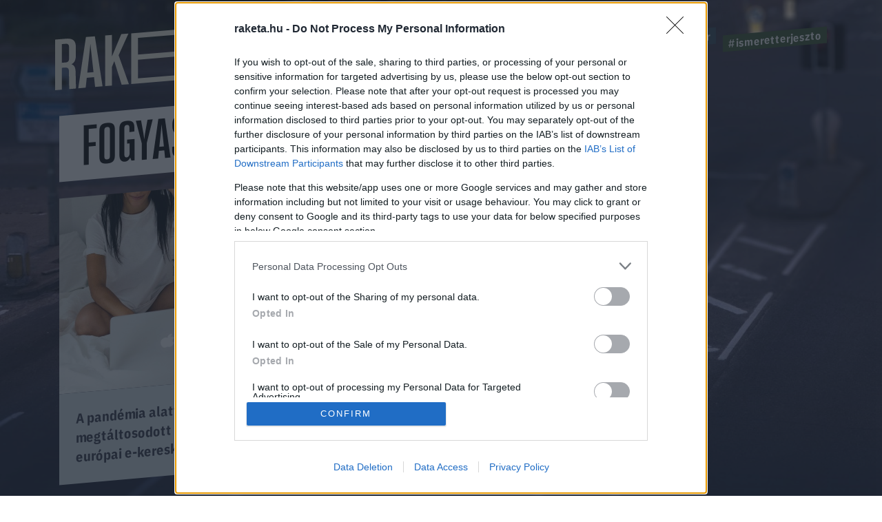

--- FILE ---
content_type: text/html; charset=utf-8
request_url: https://www.google.com/recaptcha/api2/anchor?ar=1&k=6LcMO9cZAAAAAIVOTpQZD4F0dKzqljv_hD4GfqRF&co=aHR0cHM6Ly9yYWtldGEuaHU6NDQz&hl=en&v=PoyoqOPhxBO7pBk68S4YbpHZ&size=invisible&anchor-ms=20000&execute-ms=30000&cb=vxdn0cgoqb84
body_size: 48717
content:
<!DOCTYPE HTML><html dir="ltr" lang="en"><head><meta http-equiv="Content-Type" content="text/html; charset=UTF-8">
<meta http-equiv="X-UA-Compatible" content="IE=edge">
<title>reCAPTCHA</title>
<style type="text/css">
/* cyrillic-ext */
@font-face {
  font-family: 'Roboto';
  font-style: normal;
  font-weight: 400;
  font-stretch: 100%;
  src: url(//fonts.gstatic.com/s/roboto/v48/KFO7CnqEu92Fr1ME7kSn66aGLdTylUAMa3GUBHMdazTgWw.woff2) format('woff2');
  unicode-range: U+0460-052F, U+1C80-1C8A, U+20B4, U+2DE0-2DFF, U+A640-A69F, U+FE2E-FE2F;
}
/* cyrillic */
@font-face {
  font-family: 'Roboto';
  font-style: normal;
  font-weight: 400;
  font-stretch: 100%;
  src: url(//fonts.gstatic.com/s/roboto/v48/KFO7CnqEu92Fr1ME7kSn66aGLdTylUAMa3iUBHMdazTgWw.woff2) format('woff2');
  unicode-range: U+0301, U+0400-045F, U+0490-0491, U+04B0-04B1, U+2116;
}
/* greek-ext */
@font-face {
  font-family: 'Roboto';
  font-style: normal;
  font-weight: 400;
  font-stretch: 100%;
  src: url(//fonts.gstatic.com/s/roboto/v48/KFO7CnqEu92Fr1ME7kSn66aGLdTylUAMa3CUBHMdazTgWw.woff2) format('woff2');
  unicode-range: U+1F00-1FFF;
}
/* greek */
@font-face {
  font-family: 'Roboto';
  font-style: normal;
  font-weight: 400;
  font-stretch: 100%;
  src: url(//fonts.gstatic.com/s/roboto/v48/KFO7CnqEu92Fr1ME7kSn66aGLdTylUAMa3-UBHMdazTgWw.woff2) format('woff2');
  unicode-range: U+0370-0377, U+037A-037F, U+0384-038A, U+038C, U+038E-03A1, U+03A3-03FF;
}
/* math */
@font-face {
  font-family: 'Roboto';
  font-style: normal;
  font-weight: 400;
  font-stretch: 100%;
  src: url(//fonts.gstatic.com/s/roboto/v48/KFO7CnqEu92Fr1ME7kSn66aGLdTylUAMawCUBHMdazTgWw.woff2) format('woff2');
  unicode-range: U+0302-0303, U+0305, U+0307-0308, U+0310, U+0312, U+0315, U+031A, U+0326-0327, U+032C, U+032F-0330, U+0332-0333, U+0338, U+033A, U+0346, U+034D, U+0391-03A1, U+03A3-03A9, U+03B1-03C9, U+03D1, U+03D5-03D6, U+03F0-03F1, U+03F4-03F5, U+2016-2017, U+2034-2038, U+203C, U+2040, U+2043, U+2047, U+2050, U+2057, U+205F, U+2070-2071, U+2074-208E, U+2090-209C, U+20D0-20DC, U+20E1, U+20E5-20EF, U+2100-2112, U+2114-2115, U+2117-2121, U+2123-214F, U+2190, U+2192, U+2194-21AE, U+21B0-21E5, U+21F1-21F2, U+21F4-2211, U+2213-2214, U+2216-22FF, U+2308-230B, U+2310, U+2319, U+231C-2321, U+2336-237A, U+237C, U+2395, U+239B-23B7, U+23D0, U+23DC-23E1, U+2474-2475, U+25AF, U+25B3, U+25B7, U+25BD, U+25C1, U+25CA, U+25CC, U+25FB, U+266D-266F, U+27C0-27FF, U+2900-2AFF, U+2B0E-2B11, U+2B30-2B4C, U+2BFE, U+3030, U+FF5B, U+FF5D, U+1D400-1D7FF, U+1EE00-1EEFF;
}
/* symbols */
@font-face {
  font-family: 'Roboto';
  font-style: normal;
  font-weight: 400;
  font-stretch: 100%;
  src: url(//fonts.gstatic.com/s/roboto/v48/KFO7CnqEu92Fr1ME7kSn66aGLdTylUAMaxKUBHMdazTgWw.woff2) format('woff2');
  unicode-range: U+0001-000C, U+000E-001F, U+007F-009F, U+20DD-20E0, U+20E2-20E4, U+2150-218F, U+2190, U+2192, U+2194-2199, U+21AF, U+21E6-21F0, U+21F3, U+2218-2219, U+2299, U+22C4-22C6, U+2300-243F, U+2440-244A, U+2460-24FF, U+25A0-27BF, U+2800-28FF, U+2921-2922, U+2981, U+29BF, U+29EB, U+2B00-2BFF, U+4DC0-4DFF, U+FFF9-FFFB, U+10140-1018E, U+10190-1019C, U+101A0, U+101D0-101FD, U+102E0-102FB, U+10E60-10E7E, U+1D2C0-1D2D3, U+1D2E0-1D37F, U+1F000-1F0FF, U+1F100-1F1AD, U+1F1E6-1F1FF, U+1F30D-1F30F, U+1F315, U+1F31C, U+1F31E, U+1F320-1F32C, U+1F336, U+1F378, U+1F37D, U+1F382, U+1F393-1F39F, U+1F3A7-1F3A8, U+1F3AC-1F3AF, U+1F3C2, U+1F3C4-1F3C6, U+1F3CA-1F3CE, U+1F3D4-1F3E0, U+1F3ED, U+1F3F1-1F3F3, U+1F3F5-1F3F7, U+1F408, U+1F415, U+1F41F, U+1F426, U+1F43F, U+1F441-1F442, U+1F444, U+1F446-1F449, U+1F44C-1F44E, U+1F453, U+1F46A, U+1F47D, U+1F4A3, U+1F4B0, U+1F4B3, U+1F4B9, U+1F4BB, U+1F4BF, U+1F4C8-1F4CB, U+1F4D6, U+1F4DA, U+1F4DF, U+1F4E3-1F4E6, U+1F4EA-1F4ED, U+1F4F7, U+1F4F9-1F4FB, U+1F4FD-1F4FE, U+1F503, U+1F507-1F50B, U+1F50D, U+1F512-1F513, U+1F53E-1F54A, U+1F54F-1F5FA, U+1F610, U+1F650-1F67F, U+1F687, U+1F68D, U+1F691, U+1F694, U+1F698, U+1F6AD, U+1F6B2, U+1F6B9-1F6BA, U+1F6BC, U+1F6C6-1F6CF, U+1F6D3-1F6D7, U+1F6E0-1F6EA, U+1F6F0-1F6F3, U+1F6F7-1F6FC, U+1F700-1F7FF, U+1F800-1F80B, U+1F810-1F847, U+1F850-1F859, U+1F860-1F887, U+1F890-1F8AD, U+1F8B0-1F8BB, U+1F8C0-1F8C1, U+1F900-1F90B, U+1F93B, U+1F946, U+1F984, U+1F996, U+1F9E9, U+1FA00-1FA6F, U+1FA70-1FA7C, U+1FA80-1FA89, U+1FA8F-1FAC6, U+1FACE-1FADC, U+1FADF-1FAE9, U+1FAF0-1FAF8, U+1FB00-1FBFF;
}
/* vietnamese */
@font-face {
  font-family: 'Roboto';
  font-style: normal;
  font-weight: 400;
  font-stretch: 100%;
  src: url(//fonts.gstatic.com/s/roboto/v48/KFO7CnqEu92Fr1ME7kSn66aGLdTylUAMa3OUBHMdazTgWw.woff2) format('woff2');
  unicode-range: U+0102-0103, U+0110-0111, U+0128-0129, U+0168-0169, U+01A0-01A1, U+01AF-01B0, U+0300-0301, U+0303-0304, U+0308-0309, U+0323, U+0329, U+1EA0-1EF9, U+20AB;
}
/* latin-ext */
@font-face {
  font-family: 'Roboto';
  font-style: normal;
  font-weight: 400;
  font-stretch: 100%;
  src: url(//fonts.gstatic.com/s/roboto/v48/KFO7CnqEu92Fr1ME7kSn66aGLdTylUAMa3KUBHMdazTgWw.woff2) format('woff2');
  unicode-range: U+0100-02BA, U+02BD-02C5, U+02C7-02CC, U+02CE-02D7, U+02DD-02FF, U+0304, U+0308, U+0329, U+1D00-1DBF, U+1E00-1E9F, U+1EF2-1EFF, U+2020, U+20A0-20AB, U+20AD-20C0, U+2113, U+2C60-2C7F, U+A720-A7FF;
}
/* latin */
@font-face {
  font-family: 'Roboto';
  font-style: normal;
  font-weight: 400;
  font-stretch: 100%;
  src: url(//fonts.gstatic.com/s/roboto/v48/KFO7CnqEu92Fr1ME7kSn66aGLdTylUAMa3yUBHMdazQ.woff2) format('woff2');
  unicode-range: U+0000-00FF, U+0131, U+0152-0153, U+02BB-02BC, U+02C6, U+02DA, U+02DC, U+0304, U+0308, U+0329, U+2000-206F, U+20AC, U+2122, U+2191, U+2193, U+2212, U+2215, U+FEFF, U+FFFD;
}
/* cyrillic-ext */
@font-face {
  font-family: 'Roboto';
  font-style: normal;
  font-weight: 500;
  font-stretch: 100%;
  src: url(//fonts.gstatic.com/s/roboto/v48/KFO7CnqEu92Fr1ME7kSn66aGLdTylUAMa3GUBHMdazTgWw.woff2) format('woff2');
  unicode-range: U+0460-052F, U+1C80-1C8A, U+20B4, U+2DE0-2DFF, U+A640-A69F, U+FE2E-FE2F;
}
/* cyrillic */
@font-face {
  font-family: 'Roboto';
  font-style: normal;
  font-weight: 500;
  font-stretch: 100%;
  src: url(//fonts.gstatic.com/s/roboto/v48/KFO7CnqEu92Fr1ME7kSn66aGLdTylUAMa3iUBHMdazTgWw.woff2) format('woff2');
  unicode-range: U+0301, U+0400-045F, U+0490-0491, U+04B0-04B1, U+2116;
}
/* greek-ext */
@font-face {
  font-family: 'Roboto';
  font-style: normal;
  font-weight: 500;
  font-stretch: 100%;
  src: url(//fonts.gstatic.com/s/roboto/v48/KFO7CnqEu92Fr1ME7kSn66aGLdTylUAMa3CUBHMdazTgWw.woff2) format('woff2');
  unicode-range: U+1F00-1FFF;
}
/* greek */
@font-face {
  font-family: 'Roboto';
  font-style: normal;
  font-weight: 500;
  font-stretch: 100%;
  src: url(//fonts.gstatic.com/s/roboto/v48/KFO7CnqEu92Fr1ME7kSn66aGLdTylUAMa3-UBHMdazTgWw.woff2) format('woff2');
  unicode-range: U+0370-0377, U+037A-037F, U+0384-038A, U+038C, U+038E-03A1, U+03A3-03FF;
}
/* math */
@font-face {
  font-family: 'Roboto';
  font-style: normal;
  font-weight: 500;
  font-stretch: 100%;
  src: url(//fonts.gstatic.com/s/roboto/v48/KFO7CnqEu92Fr1ME7kSn66aGLdTylUAMawCUBHMdazTgWw.woff2) format('woff2');
  unicode-range: U+0302-0303, U+0305, U+0307-0308, U+0310, U+0312, U+0315, U+031A, U+0326-0327, U+032C, U+032F-0330, U+0332-0333, U+0338, U+033A, U+0346, U+034D, U+0391-03A1, U+03A3-03A9, U+03B1-03C9, U+03D1, U+03D5-03D6, U+03F0-03F1, U+03F4-03F5, U+2016-2017, U+2034-2038, U+203C, U+2040, U+2043, U+2047, U+2050, U+2057, U+205F, U+2070-2071, U+2074-208E, U+2090-209C, U+20D0-20DC, U+20E1, U+20E5-20EF, U+2100-2112, U+2114-2115, U+2117-2121, U+2123-214F, U+2190, U+2192, U+2194-21AE, U+21B0-21E5, U+21F1-21F2, U+21F4-2211, U+2213-2214, U+2216-22FF, U+2308-230B, U+2310, U+2319, U+231C-2321, U+2336-237A, U+237C, U+2395, U+239B-23B7, U+23D0, U+23DC-23E1, U+2474-2475, U+25AF, U+25B3, U+25B7, U+25BD, U+25C1, U+25CA, U+25CC, U+25FB, U+266D-266F, U+27C0-27FF, U+2900-2AFF, U+2B0E-2B11, U+2B30-2B4C, U+2BFE, U+3030, U+FF5B, U+FF5D, U+1D400-1D7FF, U+1EE00-1EEFF;
}
/* symbols */
@font-face {
  font-family: 'Roboto';
  font-style: normal;
  font-weight: 500;
  font-stretch: 100%;
  src: url(//fonts.gstatic.com/s/roboto/v48/KFO7CnqEu92Fr1ME7kSn66aGLdTylUAMaxKUBHMdazTgWw.woff2) format('woff2');
  unicode-range: U+0001-000C, U+000E-001F, U+007F-009F, U+20DD-20E0, U+20E2-20E4, U+2150-218F, U+2190, U+2192, U+2194-2199, U+21AF, U+21E6-21F0, U+21F3, U+2218-2219, U+2299, U+22C4-22C6, U+2300-243F, U+2440-244A, U+2460-24FF, U+25A0-27BF, U+2800-28FF, U+2921-2922, U+2981, U+29BF, U+29EB, U+2B00-2BFF, U+4DC0-4DFF, U+FFF9-FFFB, U+10140-1018E, U+10190-1019C, U+101A0, U+101D0-101FD, U+102E0-102FB, U+10E60-10E7E, U+1D2C0-1D2D3, U+1D2E0-1D37F, U+1F000-1F0FF, U+1F100-1F1AD, U+1F1E6-1F1FF, U+1F30D-1F30F, U+1F315, U+1F31C, U+1F31E, U+1F320-1F32C, U+1F336, U+1F378, U+1F37D, U+1F382, U+1F393-1F39F, U+1F3A7-1F3A8, U+1F3AC-1F3AF, U+1F3C2, U+1F3C4-1F3C6, U+1F3CA-1F3CE, U+1F3D4-1F3E0, U+1F3ED, U+1F3F1-1F3F3, U+1F3F5-1F3F7, U+1F408, U+1F415, U+1F41F, U+1F426, U+1F43F, U+1F441-1F442, U+1F444, U+1F446-1F449, U+1F44C-1F44E, U+1F453, U+1F46A, U+1F47D, U+1F4A3, U+1F4B0, U+1F4B3, U+1F4B9, U+1F4BB, U+1F4BF, U+1F4C8-1F4CB, U+1F4D6, U+1F4DA, U+1F4DF, U+1F4E3-1F4E6, U+1F4EA-1F4ED, U+1F4F7, U+1F4F9-1F4FB, U+1F4FD-1F4FE, U+1F503, U+1F507-1F50B, U+1F50D, U+1F512-1F513, U+1F53E-1F54A, U+1F54F-1F5FA, U+1F610, U+1F650-1F67F, U+1F687, U+1F68D, U+1F691, U+1F694, U+1F698, U+1F6AD, U+1F6B2, U+1F6B9-1F6BA, U+1F6BC, U+1F6C6-1F6CF, U+1F6D3-1F6D7, U+1F6E0-1F6EA, U+1F6F0-1F6F3, U+1F6F7-1F6FC, U+1F700-1F7FF, U+1F800-1F80B, U+1F810-1F847, U+1F850-1F859, U+1F860-1F887, U+1F890-1F8AD, U+1F8B0-1F8BB, U+1F8C0-1F8C1, U+1F900-1F90B, U+1F93B, U+1F946, U+1F984, U+1F996, U+1F9E9, U+1FA00-1FA6F, U+1FA70-1FA7C, U+1FA80-1FA89, U+1FA8F-1FAC6, U+1FACE-1FADC, U+1FADF-1FAE9, U+1FAF0-1FAF8, U+1FB00-1FBFF;
}
/* vietnamese */
@font-face {
  font-family: 'Roboto';
  font-style: normal;
  font-weight: 500;
  font-stretch: 100%;
  src: url(//fonts.gstatic.com/s/roboto/v48/KFO7CnqEu92Fr1ME7kSn66aGLdTylUAMa3OUBHMdazTgWw.woff2) format('woff2');
  unicode-range: U+0102-0103, U+0110-0111, U+0128-0129, U+0168-0169, U+01A0-01A1, U+01AF-01B0, U+0300-0301, U+0303-0304, U+0308-0309, U+0323, U+0329, U+1EA0-1EF9, U+20AB;
}
/* latin-ext */
@font-face {
  font-family: 'Roboto';
  font-style: normal;
  font-weight: 500;
  font-stretch: 100%;
  src: url(//fonts.gstatic.com/s/roboto/v48/KFO7CnqEu92Fr1ME7kSn66aGLdTylUAMa3KUBHMdazTgWw.woff2) format('woff2');
  unicode-range: U+0100-02BA, U+02BD-02C5, U+02C7-02CC, U+02CE-02D7, U+02DD-02FF, U+0304, U+0308, U+0329, U+1D00-1DBF, U+1E00-1E9F, U+1EF2-1EFF, U+2020, U+20A0-20AB, U+20AD-20C0, U+2113, U+2C60-2C7F, U+A720-A7FF;
}
/* latin */
@font-face {
  font-family: 'Roboto';
  font-style: normal;
  font-weight: 500;
  font-stretch: 100%;
  src: url(//fonts.gstatic.com/s/roboto/v48/KFO7CnqEu92Fr1ME7kSn66aGLdTylUAMa3yUBHMdazQ.woff2) format('woff2');
  unicode-range: U+0000-00FF, U+0131, U+0152-0153, U+02BB-02BC, U+02C6, U+02DA, U+02DC, U+0304, U+0308, U+0329, U+2000-206F, U+20AC, U+2122, U+2191, U+2193, U+2212, U+2215, U+FEFF, U+FFFD;
}
/* cyrillic-ext */
@font-face {
  font-family: 'Roboto';
  font-style: normal;
  font-weight: 900;
  font-stretch: 100%;
  src: url(//fonts.gstatic.com/s/roboto/v48/KFO7CnqEu92Fr1ME7kSn66aGLdTylUAMa3GUBHMdazTgWw.woff2) format('woff2');
  unicode-range: U+0460-052F, U+1C80-1C8A, U+20B4, U+2DE0-2DFF, U+A640-A69F, U+FE2E-FE2F;
}
/* cyrillic */
@font-face {
  font-family: 'Roboto';
  font-style: normal;
  font-weight: 900;
  font-stretch: 100%;
  src: url(//fonts.gstatic.com/s/roboto/v48/KFO7CnqEu92Fr1ME7kSn66aGLdTylUAMa3iUBHMdazTgWw.woff2) format('woff2');
  unicode-range: U+0301, U+0400-045F, U+0490-0491, U+04B0-04B1, U+2116;
}
/* greek-ext */
@font-face {
  font-family: 'Roboto';
  font-style: normal;
  font-weight: 900;
  font-stretch: 100%;
  src: url(//fonts.gstatic.com/s/roboto/v48/KFO7CnqEu92Fr1ME7kSn66aGLdTylUAMa3CUBHMdazTgWw.woff2) format('woff2');
  unicode-range: U+1F00-1FFF;
}
/* greek */
@font-face {
  font-family: 'Roboto';
  font-style: normal;
  font-weight: 900;
  font-stretch: 100%;
  src: url(//fonts.gstatic.com/s/roboto/v48/KFO7CnqEu92Fr1ME7kSn66aGLdTylUAMa3-UBHMdazTgWw.woff2) format('woff2');
  unicode-range: U+0370-0377, U+037A-037F, U+0384-038A, U+038C, U+038E-03A1, U+03A3-03FF;
}
/* math */
@font-face {
  font-family: 'Roboto';
  font-style: normal;
  font-weight: 900;
  font-stretch: 100%;
  src: url(//fonts.gstatic.com/s/roboto/v48/KFO7CnqEu92Fr1ME7kSn66aGLdTylUAMawCUBHMdazTgWw.woff2) format('woff2');
  unicode-range: U+0302-0303, U+0305, U+0307-0308, U+0310, U+0312, U+0315, U+031A, U+0326-0327, U+032C, U+032F-0330, U+0332-0333, U+0338, U+033A, U+0346, U+034D, U+0391-03A1, U+03A3-03A9, U+03B1-03C9, U+03D1, U+03D5-03D6, U+03F0-03F1, U+03F4-03F5, U+2016-2017, U+2034-2038, U+203C, U+2040, U+2043, U+2047, U+2050, U+2057, U+205F, U+2070-2071, U+2074-208E, U+2090-209C, U+20D0-20DC, U+20E1, U+20E5-20EF, U+2100-2112, U+2114-2115, U+2117-2121, U+2123-214F, U+2190, U+2192, U+2194-21AE, U+21B0-21E5, U+21F1-21F2, U+21F4-2211, U+2213-2214, U+2216-22FF, U+2308-230B, U+2310, U+2319, U+231C-2321, U+2336-237A, U+237C, U+2395, U+239B-23B7, U+23D0, U+23DC-23E1, U+2474-2475, U+25AF, U+25B3, U+25B7, U+25BD, U+25C1, U+25CA, U+25CC, U+25FB, U+266D-266F, U+27C0-27FF, U+2900-2AFF, U+2B0E-2B11, U+2B30-2B4C, U+2BFE, U+3030, U+FF5B, U+FF5D, U+1D400-1D7FF, U+1EE00-1EEFF;
}
/* symbols */
@font-face {
  font-family: 'Roboto';
  font-style: normal;
  font-weight: 900;
  font-stretch: 100%;
  src: url(//fonts.gstatic.com/s/roboto/v48/KFO7CnqEu92Fr1ME7kSn66aGLdTylUAMaxKUBHMdazTgWw.woff2) format('woff2');
  unicode-range: U+0001-000C, U+000E-001F, U+007F-009F, U+20DD-20E0, U+20E2-20E4, U+2150-218F, U+2190, U+2192, U+2194-2199, U+21AF, U+21E6-21F0, U+21F3, U+2218-2219, U+2299, U+22C4-22C6, U+2300-243F, U+2440-244A, U+2460-24FF, U+25A0-27BF, U+2800-28FF, U+2921-2922, U+2981, U+29BF, U+29EB, U+2B00-2BFF, U+4DC0-4DFF, U+FFF9-FFFB, U+10140-1018E, U+10190-1019C, U+101A0, U+101D0-101FD, U+102E0-102FB, U+10E60-10E7E, U+1D2C0-1D2D3, U+1D2E0-1D37F, U+1F000-1F0FF, U+1F100-1F1AD, U+1F1E6-1F1FF, U+1F30D-1F30F, U+1F315, U+1F31C, U+1F31E, U+1F320-1F32C, U+1F336, U+1F378, U+1F37D, U+1F382, U+1F393-1F39F, U+1F3A7-1F3A8, U+1F3AC-1F3AF, U+1F3C2, U+1F3C4-1F3C6, U+1F3CA-1F3CE, U+1F3D4-1F3E0, U+1F3ED, U+1F3F1-1F3F3, U+1F3F5-1F3F7, U+1F408, U+1F415, U+1F41F, U+1F426, U+1F43F, U+1F441-1F442, U+1F444, U+1F446-1F449, U+1F44C-1F44E, U+1F453, U+1F46A, U+1F47D, U+1F4A3, U+1F4B0, U+1F4B3, U+1F4B9, U+1F4BB, U+1F4BF, U+1F4C8-1F4CB, U+1F4D6, U+1F4DA, U+1F4DF, U+1F4E3-1F4E6, U+1F4EA-1F4ED, U+1F4F7, U+1F4F9-1F4FB, U+1F4FD-1F4FE, U+1F503, U+1F507-1F50B, U+1F50D, U+1F512-1F513, U+1F53E-1F54A, U+1F54F-1F5FA, U+1F610, U+1F650-1F67F, U+1F687, U+1F68D, U+1F691, U+1F694, U+1F698, U+1F6AD, U+1F6B2, U+1F6B9-1F6BA, U+1F6BC, U+1F6C6-1F6CF, U+1F6D3-1F6D7, U+1F6E0-1F6EA, U+1F6F0-1F6F3, U+1F6F7-1F6FC, U+1F700-1F7FF, U+1F800-1F80B, U+1F810-1F847, U+1F850-1F859, U+1F860-1F887, U+1F890-1F8AD, U+1F8B0-1F8BB, U+1F8C0-1F8C1, U+1F900-1F90B, U+1F93B, U+1F946, U+1F984, U+1F996, U+1F9E9, U+1FA00-1FA6F, U+1FA70-1FA7C, U+1FA80-1FA89, U+1FA8F-1FAC6, U+1FACE-1FADC, U+1FADF-1FAE9, U+1FAF0-1FAF8, U+1FB00-1FBFF;
}
/* vietnamese */
@font-face {
  font-family: 'Roboto';
  font-style: normal;
  font-weight: 900;
  font-stretch: 100%;
  src: url(//fonts.gstatic.com/s/roboto/v48/KFO7CnqEu92Fr1ME7kSn66aGLdTylUAMa3OUBHMdazTgWw.woff2) format('woff2');
  unicode-range: U+0102-0103, U+0110-0111, U+0128-0129, U+0168-0169, U+01A0-01A1, U+01AF-01B0, U+0300-0301, U+0303-0304, U+0308-0309, U+0323, U+0329, U+1EA0-1EF9, U+20AB;
}
/* latin-ext */
@font-face {
  font-family: 'Roboto';
  font-style: normal;
  font-weight: 900;
  font-stretch: 100%;
  src: url(//fonts.gstatic.com/s/roboto/v48/KFO7CnqEu92Fr1ME7kSn66aGLdTylUAMa3KUBHMdazTgWw.woff2) format('woff2');
  unicode-range: U+0100-02BA, U+02BD-02C5, U+02C7-02CC, U+02CE-02D7, U+02DD-02FF, U+0304, U+0308, U+0329, U+1D00-1DBF, U+1E00-1E9F, U+1EF2-1EFF, U+2020, U+20A0-20AB, U+20AD-20C0, U+2113, U+2C60-2C7F, U+A720-A7FF;
}
/* latin */
@font-face {
  font-family: 'Roboto';
  font-style: normal;
  font-weight: 900;
  font-stretch: 100%;
  src: url(//fonts.gstatic.com/s/roboto/v48/KFO7CnqEu92Fr1ME7kSn66aGLdTylUAMa3yUBHMdazQ.woff2) format('woff2');
  unicode-range: U+0000-00FF, U+0131, U+0152-0153, U+02BB-02BC, U+02C6, U+02DA, U+02DC, U+0304, U+0308, U+0329, U+2000-206F, U+20AC, U+2122, U+2191, U+2193, U+2212, U+2215, U+FEFF, U+FFFD;
}

</style>
<link rel="stylesheet" type="text/css" href="https://www.gstatic.com/recaptcha/releases/PoyoqOPhxBO7pBk68S4YbpHZ/styles__ltr.css">
<script nonce="X9XsPzxx92hwzgkNwOsq0w" type="text/javascript">window['__recaptcha_api'] = 'https://www.google.com/recaptcha/api2/';</script>
<script type="text/javascript" src="https://www.gstatic.com/recaptcha/releases/PoyoqOPhxBO7pBk68S4YbpHZ/recaptcha__en.js" nonce="X9XsPzxx92hwzgkNwOsq0w">
      
    </script></head>
<body><div id="rc-anchor-alert" class="rc-anchor-alert"></div>
<input type="hidden" id="recaptcha-token" value="[base64]">
<script type="text/javascript" nonce="X9XsPzxx92hwzgkNwOsq0w">
      recaptcha.anchor.Main.init("[\x22ainput\x22,[\x22bgdata\x22,\x22\x22,\[base64]/[base64]/[base64]/KE4oMTI0LHYsdi5HKSxMWihsLHYpKTpOKDEyNCx2LGwpLFYpLHYpLFQpKSxGKDE3MSx2KX0scjc9ZnVuY3Rpb24obCl7cmV0dXJuIGx9LEM9ZnVuY3Rpb24obCxWLHYpe04odixsLFYpLFZbYWtdPTI3OTZ9LG49ZnVuY3Rpb24obCxWKXtWLlg9KChWLlg/[base64]/[base64]/[base64]/[base64]/[base64]/[base64]/[base64]/[base64]/[base64]/[base64]/[base64]\\u003d\x22,\[base64]\\u003d\\u003d\x22,\x22eXrCj8ORwr/Ds8KIFGjDmcOdwpXCtFplTGHCmsO/FcK2M3fDq8OyEsOROlDDoMOdDcKocRPDi8KDMcODw7wMw4lGwrbCpsOWB8K0w6Icw4paQ1/CqsO/TsK5wrDCusOTwql9w4PCgMOhZUovwrfDmcO0wrxpw4nDtMKOw68BwoDCj0DDondMHAdTw5oIwq/ClUjCgSTCkFNfdUECSMOaEMObwrvClD/DlSfCnsOocnU8e8K1djExw7cHR2RqwrglwoTCgsKxw7XDtcOgQzRGw5nCnsOxw6NaM8K5NjbCgMOnw5gUwpg/QBnDtsOmLzdwNAnDkC/[base64]/CilrDuxAWw7RvGMOdwpFzw5rCu3ZFw6HDqcKNwqhEMcKxwr3Cg1/DmsKzw6ZAOToVwrDCu8O0wqPCuh05SWkzJ3PCp8KVwr/CuMOywqxuw6Ilw4zCisOZw7VaU1/CvGnDgnBfaX/DpcKoA8KcC0JOw4XDnkYHfjTCtsKEwp8Gb8OHexRxMkZQwrxowo7Cu8OGw5jDkAAHw67CusOSw4rCiBg3SgtXwqvDhUhZwrILGsKDQ8OiZD1pw7bDv8OAThdKdxjCqcOWVxDCvsOmdy1mRCkyw5V/AEXDpcKLccKSwq9ywrbDg8KRbWbCuG9DXTNeAcKlw7zDn2XCisORw4w1VVVgwr15HsKfYsObwpVvcXoIY8K4wqo7Ek18JQHDgifDp8OZHMO0w4YIw5lMVcO/w6QPN8OFwr0BBD3DmsKFQsOAw6fDjsOcwqLCsg/DqsOHw5pTH8ORbsO6fA7CoQ7CgMKQEGTDk8KKAcKUAUjDscO8OBcMw7nDjsKfG8OmIkzCnBvDiMK6wq7DslkdTnI/[base64]/[base64]/d8Kfw5wRwofDhAULC8Omw6PCrH8xFcKUwqHDjcOyIsKxw6fDnsOuw7N5fkVXw5AzPcOqw73DiikGwoPDpn3CmyTDlMKfw68zNMKTwrFCFCNzw5nCtXlFa0c6ccKsb8O7WgTCtETCuiQHWDAEw5rCo1QydMKsIcOlTiLCkW5hGcK/w5YIcsOIwoB6f8Kfwo3Cs0sMDWA4KhM1LcK0w7TDjMKTbsKJw71Ww6rCszzCtwZ2wovDkCrCj8K4wqo1wpfDuHXDq1J/wq8Vw6vDsgpzwoIcw7DCvG3CnwJ5FkR5Zyhtwr7ClMOJFMKTJQg5U8OPwrfCosO+w4XCiMOxwqcDBiHDqREJw644VMKRw4DDmhLDq8KVw4wmw7TCpMK3VhHCocKZw7TDvXw1F2TCkcOXwopPMFVqUsO+w6fCvMOpMlwdwr/CgcOXwrnCsMKGwqYrLsOVTcOYw6Y4w6rDjll3ZQpWPcOUGF/Cq8O6XEZew5XDicK/w55YDw7CrBvCksOfesOILQjCpyF2w7B/OlfDtsO4ZsOCNXJ1esK1Pm9OwpQTw5jCgcOCVhzCvXxAw4vDq8Opwptfw6rDq8KHwqHCrHXDkScUwrLCvcOCw587PUM4w6dqw6tgw47CqFoGK1/ClWHDnzJxexp1OsKpGCMjw5hzXx0gWmXDqgAHw4zCmMOCw6UEN1PCjxYIw74Dw6DCv35jecK0NjEgwq4nA8Ofw7pLw77CpGh9worCncOFIRjDogbDuEFVwo88UMK9w6QfwoXCncOfw43CgTJPPMKGdcOraBvCkB7Dr8OWwqFlX8Olw4Q/UcKDw7hEwqJpEsKQG37DkkrCscK5Dy0XwokjGCvDhFlrwprCscOXfcKUXsOcPsKcw4bDiMO2w4J5w7l2GTLDjU15R1NCw6FrRsKgwoQRwrLDjgMSGsOdIj1aX8ORwr/DryFMwrBQLlTDihPCmBbCjkXDvMKWfcKWwq4gMGRiw4dmw5hjwoJCWE3Dv8OvUDPCjA1KL8OMw6/Csxxzc13DoXvCq8KswqAJwpoiBBBFUcK2wrdpw5dBw61+UwUzc8OHwpBnw5TDsMORBMO/[base64]/w4F1T8KKPG/DsGrDrcOqwo51HGFmwoHChRITd8ODXMKdPMOUEE4ILsKaGh1+wpQSwodPf8KZwr/CosK8ScOTw73DklxYDE7CgXzDtsKJfG/DicO+YCdUFsOVw5QCFEjDvFvCkQXDpcKqJEbChMO7wowOChA9D1/[base64]/DhMOZw5nDrMKzXsKTw5fDkCVzFsKXw5I5Pm4Vw4DDp2TDuzUlCkLCljXCk0tSHsOpEAEQwrg5w553wo/[base64]/DmcKhwq0fUsOsM2NBFsKdA8Onw7nCjsKpIMK8woDDr8KXWcKNPcOqfCxew7MHYyYZWMOPJAd6XgLCq8KVw5EiXDN9GcKsw6bCj3QxaDQFJcKWw6nDnsOKw63CgcOzVcOkwp7CmsKNbHLDm8OEwr/Ci8K4w5JffMOGwqnCoWHDvGLCp8Oaw7rDhH7Dp20CXm08w5QwI8OGD8Kfw6Jzw6QEwrnDksKFw6Utw7fDsUkFw7Y1RcKuOj7CkiRZw65DwqpvFCDDiwkkwoBVacOowqk7EMO5woMRw71JQsKeQ2oGPsOCEcK2IRsLw5BuOifDkcO/VsOtw5vCk1/DnlnCoMKZw4zDgkMzY8K5w4fDt8KQacOWw7B2wonDi8KKQsKWV8KKw4/[base64]/aifCuWZ0w5p8dQhAZcOdGW3CmUVBwqNsw4R5K29pw4vDg8KLJCorwrVCwohHw7TDiwHDun3DjsKKWATCuWvDkMO6OcKJwpETWMKyExXDu8Kfw5/Dv2jDtXrDmm8TwqbCtlrDqMORPMOKUyR6OnnCq8KUwpllw7E/w5pIw4/CpMO4WcKES8KowqxSdV9ecMO1ZVVrwqUFBhMlwo8Xw7FiFFdDEj5hw6bDviLDvivDlcKHwo9jw6XCiTXCncODZnrDuR0LwrzCuB5AYTHCmgdKw6LCpGs/worCs8OAw4vDsxrCpgLCmUJzTTYcw5nCoxQnwqDCpsK8wrTDiFJ9wrgbLlbClh97w6TDksO8I3LCisOqeiXCuTTCisOuw7TCoMKmwoDDlcOmcH/CnsO0PDcJP8KawrXChBMTQCo7asKIJMK4R1fCs1DCo8O6VjrCgcKNN8O/dcKQw6JHB8OnOcOuFjxRMMKvwqtpdUrDu8KgdcOKDsKnXGnDn8O2w4HClMOHLl/DpC9qw4gvwrDCg8K8w6IMwpYSw4fDkMK2wqcywrkDw5I/wrHCg8KCwq/[base64]/ChsOEZF/CjcK2w5vCscOtw53CmRPCrxUHw7vCvk0oUg3Ds382w4/Cg3nDrTIvUiXDrA9bMcKaw6pkLhDCj8KjDsOewr/DksO7wrnCnMKYwqhEwqVLwrfDqQs3BB4Cf8K0wpdlw4sew7MVwqDCl8O2FMKCKcOgQVpyfFkywptQI8KMNsOmWcKEw51ww7lzwq/CtjwIDcOuw73Cm8OXwogNw6jCoFjDlsKAQMK5JwETKW3Dq8O3w4vDt8OZwrbCtGXDsVY/wq8FR8KGwrzDiyTCiMKuNcKPcgrCkMOaeHolwrjDrsO3HFTCv09jwp7Du2R/HldjRFtmwrFLRxx+w5HCpQx/[base64]/ClsOONkMnFcO1UX1sw7XDtMOhYxUpw7kywoLCiMKpXnMXK8OJwoMBCMKdGB0zwobDocODwplxYcOpeMKTwohzw70lTsO8w509w6XCgsOmMmTCm8KPw6A9wqpPw4fCusK+AF1nWcOOD8KLOG/DuSXDn8K7wpIowqRJwrDDnEIIRFXCicO3wq/[base64]/w5h3e3lNw7vCoWvDgcO+aMOrWzjCjMKWwoAGw5UzX8ORM1DDg1rCvsOswqhcSMKFemUsw73DqsOvw4dlw5HDrcK6fcO1DRl7woRwB1kZwol/wpTCqBzDjQ/ClcKEw6PDksKLbD7DrMKATW1sw5bCpiIFw79iSA9TwpXDvMORw4vCiMKgJsKdwrfCnsOcXsO5DsOfH8OOwrIUYcO6PsK7VMOzEUfCkm/Cq2jDoMKLOz/CqsOiJnfDlMKjH8KxYsKyIcORwqTDrDXDvMOswqsYOMK/ccKbNwALXsOMwoPCr8KYw5wfwoHCsx/CtsOfIgfDksKiX3c4wpHDocKow7sUw57Csi3CjMKUw4Nuwp/Cv8KAC8Kdw7U/Xh0DMVvCncO2X8KpwpjChlrDu8OSwq/Cs8KxwpzDmwsHfQ3DliXDoWoeCVccwqgxfsKlO28Mw4PCqB/DhX/[base64]/DksKPecKdw5BRw6nCgF01MTYBDFg3OkXCnsOnwrNDfnvDucKPFjvCnCpmwrPDnsKKwpDDssOvTRwgeRYwdQwmLmDCusKAGQoCwqjDnAjDtcOiKn9Tw7dXwptbwoDCqMKOw597UFtMHsOGaS0Vw6UEZsKfJxfCrMK2w6JLwr3DtcOea8KjwpLCpkLCs1ERwozDusOLwp/Dr07DicOiwpzCpMOEGsKEO8OxTcKFwo/DssOpQMKZwqvCuMOcwpN1HzDCt2PDlHt8w75fDMOIwrhlKsOyw5oMUsKFPsOEwp0ewrQiZFTCjMK8Qm/CqQvCvxnCg8KALMOFwoMtwqHDhApVMBB6w61ow7YFRMKWI1HCqRs/[base64]/[base64]/CizADW14LwqMhcTIDfsKswpFrwpTCtsO+w7fDpsO+CSoewqLCvMO1Ahlsw7/DtWc6c8KjLXxcZTrCqcOVw7bDlsOmfsOzMWk/woEafAnCgMKpfEDCqcOSMsKFXUDCksKmBwMhGcKmazfCkMKXVMKvwpjDmzluwpTCpnwJHcK4BMObSXw9wpLDiG1GwqheSzQICSUHBsKVMRk2w7EAw7HDtQwuNyvCsj/ChMKWd0Aqw5FywqgiAMOtN25Kw6TDlsKHw4oswojDnyDDqsKwBlB/CGk9w6hgbMKTw4bDvD0Vw4bDuiwEcBDDnsOfw47Dv8O3wpYvw7LDmXJPw5vCh8OKGMO8wrMpwqfDqBXDi8OwMg5pEMKrwpoVSGw9w5ECJxINEMOlJMOow5/[base64]/DsMKBw6TDkDMhWMKxR3nCgkRJEBJZwrlnQ04TaMKJP0UeTBxgOmR+ZjgyMcObFhd9woPDv1PCrsKbwqwSw7zDuRPDuiNHeMKVw6/ClkwCFMKWG0HCoMOEw54jw5fClHUkwpTCscO/wrHDpcObE8OHwrXDqHwzNMKZwoY3wpFawpE+Aw0WQHwLOcO5wpTDo8KJTcK3w7bDpkVhw4/CqXALwo1Yw7caw54oD8Orb8Ocw69JT8Odw7A8RBkJwocgGBh4w5QpfMOCwqfDkU3DoMKIwq/DphfCvjnDksOBf8OPO8KxwqYZw7ESTsOXw48Pf8Kmw6wYwpjDpmLDu3QzMyvDoA9kNsKZwq/CicO7f2bDsUE3wo1gw4sdwoPDjB4mUS7DpcOvwoITwrbDnsKhw4Q9dFNhwq3DvsOtwpHCrcK7wqYTZMKWw6zDssKxY8OKNMOmKT5MLsOqw6/Dkw8mwr/DlGAfw7VKw7TDgTFjbcKnIMOJZMOrO8KIw50JNsKBNAnCqcKzL8KXw5kvSG/DrsKyw6vDji/DjHYqdihqGSlzwpnDh1HCqiXCq8OFcmzDgBfCqH/CoB7Cr8KswpEjw4UHUBkEwrPDg0Jtw4zCr8OXw5/DnUwMwp3DrG5/AQVZw4xCf8KEwovCr2XDtlLDvMOJw4kMw512R8K9wr7CrxwVwr9AYHpFwrZABVNhDUIrwrxKCcODTcKpOyguYMKGNSjCoinDkyvDvsK7woPCl8KNwpxjwqIcZ8OVQcOSHHIFw4BTwrxLMBDDscOtGnJ6wo7DsWrCsCLCtU/DqA/DgMOGw4ZNwplTw7tkQSDCqHrDpQjDu8KabCNEKMKrD08EYHnDukwMGwLCiF55HcOrw5k3HX4xdjDDmsK5Fk9wwobDjQvDlsKYw74OMEXDpMO6Gk/[base64]/[base64]/CsGbCoRHDj0V9w7hAw7rCs8KWw61QM8KwXsOzw4HDn8KyZMKBwr7Cgh/CjWPCoBnCp2Jxwpt7V8KMw79LVlQMwpnCsEMlewbDniLCjsOydAdTw6/CrQPDu1Myw4N5wpfCicOQwph+Z8K1DMKkRMOHw4ALwrXCkzcNP8K2GsO7wojCvcKkwqDCu8K7L8KkwpHCs8OJw7vDtcKzwr07w5RNbBxrO8Knw5fCmMO4Q0QDIlMZw4UGGTXCrsOBCsOUw4DDmcOfw6TDuMOQBsO2GErDlcKWHMOVaxXDsMKIw5tUw4rCgMObw4/CnAjCk2vCjMKTGHrClFrDo2ImwpTDo8Kzwr8UwqDDjcOQHMO7wrPDiMKOwptJKcK2wpzDuEfDvULDs3rDqz/[base64]/[base64]/[base64]/[base64]/w5zDhMOgbsOUeyjCl8OJJSfCt1xIwo7CjytIwpJgw5tbeVjDinFRw6hcwrFrwq59woFgwoplCG3CnkPCmMOHw6zCt8KAw6Qrw4hBwr5swrnCvsO/Lxk/[base64]/[base64]/[base64]/DvFkvI8O/LMKkwqIdf0vDvhVMwrTCgih5wqbDjREfCcKbRMOsMlbCm8OPwqzDggzDmEMpKsOUw7vDlMO9ARTCksKILcOxwrUiPXLDmXVow6DDrmwAw65lw7ZowqHCrMKRwp/CnzZ6wpDCrC0lIcK1G1AxT8OwWkMhwq1Dw44wI2jDtHfCm8Kzw6xFwqfDusOrw6Zgw5lZwqtQwpbCt8O2SsK/[base64]/dcORXkvDikbDpsKschPDghZEV2JFR8KxAj4pwrR7wpXDhnRhw6XDnsOOw47CjHQYGMKJw4/DjMO5wq0Ewr87Lz0ANi7Dtx/CohzCuGXCvsKnDsKAwoLDsirCi3UCw4kzIsKxLQ7CssKpw5TCqMKiGMK2YAdawpd8wq8kw7tywpQBVcOfLAMhaTd7aMKNDljCl8K1wrBCwr/CqAlkw54xwoYMwoRzd2xPPEY3KsOoIg3CpCjDgMOBQnIvwq3DjsOYw5wbwrTDiRUFVCsww6/CjMOFKcOKNMKXw4ZBEETDoAPDhXBJwoEpKMKQw7LCrcKHCcO9bELDpcOoRsOjIsKXNk/[base64]/Dh8OIwrXDvcOtacKdbkdaw4sPwql/wqnDqcOJwpgtC17CgsKgw5l4Xg0/[base64]/w7h4MA9pw5NUw6jDtXEvXsOneQ8oJGjCiXfCuCR/[base64]/[base64]/DmChVw6Bnw5BxZCPDmsKCWMOew5woZcOjQEzCq8Oewq/CjwoXwrh0WMOJwqdLacO0T0JEw6wEwqHCl8KdwrN4woE8w6kTeGjCksKXwpDCgcOZwrw+YsOGw4fDkFQNw4nDocOOworDu00IKcK6wpcAKBJXT8O2wpnDj8KUwpR5SH1Mw5FGw5LChT/Dni9iccKww57CozvDicK1SsO6eMOAw5VNwrBCMDwDw4bCtnXCq8OWBsOUw65ew45ZEMOHwo9/wqfDtnxcMCs9RGkaw7xxZ8KVw4pow7XDkMO3w4UKw7zDmlLCksORwrnDuGfDtCs2wqgsd1/CsmdOw6vCtWjCoCHDq8Okwp7Cv8OPF8K8wq0WwqgqWSZtTiMZw5dXwrPCiULDqMOhw5XCtcKBw5PCi8OGLlx0LRAiL35JC0zDmsKvwrtSw6Z3YcOkQMOEw5vDrMOmHMOxw6vDk3wPHcOlNm/[base64]/wqkuA8KcBcOOFHsELWQ5wqPDvC4kwoDChXjDqEnDncKGDm7Dm08FOMKLwqstwo0kJcKiGUseFcOsbcOfwr9zw7khZTlxUcKiw7zCu8OhPsKSATHCvMK7OsKawpfCrMObw7AJw6TDqsODwohuIBIRwr3DmsO5aVTDl8OIWsK9w7sXA8OJfUV/WRrDvcKzS8K+wrHCtMOEQFLDkj/DtzPDtDRyWcKTD8OrwpjDqcONwoN4wr1qYG5BJsOkwp4OEcO+fwrCmcKAU07DmhkxRWpwclbCtMKGwoZ8LmLCqMORe0DDk1zClsORw7UmH8OdwrTDhsKWRsO4M2DDo8KXwrULwoXCjcKzw5TDi3HCm3YDwp0SwqYTw5rCncKDwo/[base64]/Ck8K7w54lw6YWw5PCmcKvCcKufSbDpsO+NsO1E2TCt8KAIFXDuxB8QhjDtCPDqlZEb8OhDsO8wo3DjsK7ecKWwr8xw6ciUHYOwq0Gw5jDvMOFWMKew7QWwoY1MMK/wpfCgsOiwp1WCsKkw4hTwr/CmGrCisOZw43DisKhw6tAHsOcXMOXwobDiB7Cm8OvwqBjKwslYlDDrsKIZHsDPsKuWm/[base64]/[base64]/CtS/[base64]/ChcK5RD/DoyAOf0pLFTInwpNnwqlrwpBww7lVKCTCsjzCscKkwoMdw4lbw4XClhkuw7bClX7DjcKcw4DClmzDiyvCuMOrHTdoLcOpw6gkwq7ClcO9w4w1wqQgwpY0WsK+w6zDkMKjFHTCl8OqwrM1wprDpjEZwqvDi8KRCmEQfzvCrztrQMOVRmLDoMK9wofCni3Cp8KIw4/ClMKWwpcTdMKCTcKzKcO8wonDmGlpwoNVwoXCrHgzDsKmUMKHZC7Ck1sZG8KUwqXDmsOGTiMbAWbCqUTCu1nChGUZa8O9RcKkZGnCqiTDuCHDl1/Dq8OaccOAwoLCjcOkwqdUIz7DjcO2CsOvwqnCn8KePMOlZThIemTDqsOpDcOfOlIKw5B6w67DpxILw4nDrsKaw6k/w4gEBHpzLg9Iw4BFw4bCqHcXTMKyw5LCjRAWBCLDpi9dLMKGbMOaTwPClsOow4EPdsKTAiF1w5cRw6nDjcOKKzHDr3PDo8K8RmAWwqPDksKkw5HCgcK9wrDDtW9hwqrChRvDtsKUGlQERQ05w5HCnMK1w4LDnsK/w4keWTtQc20JwobCq2PDknHCm8OWw5nDvsKTSzLDslfCm8KOw6bDqMKLwpJgS2LCrS4VRybCl8O0RTjCnXbDnMO9wqvCphQ1dzIyw6vDjnXChA5TDQhgw5rDsU5qVDB9DsKYbcORIyDDnsKedsO+w689OVxswqnClcO6IcKgWSM6A8OFw6zCl0/CnXkfwrvCi8OWwoXDt8Ouw6vCvMK8woMjw5LClMK9CcOzworCmyN9wqk4eVzDv8KMw53DlsOZGsOqQQ3DiMO+CEbDo0DDgcOAw4UXA8ODw7XCmFbDhMK1dwkHH8K1bcO1wrbDvsKVwr8KwpbDt3Q8w6DDo8KOwrZqOsOLdcKRNVDCicO7K8K/wociBE9ja8OVw4VgwpJ4GsOYAMKew6vCkSnCk8KoScOSbHXDtcOoTMOjPcOiwpANwpfCsMODBB4cdsKZb1tcwpBmw6ALATEYZ8O9VkdtXcKuKiHDoEPCqMKZw6hlw5HCsMKYw4HCusKFfWwHw7lBZMKxJ2DDusK/wqQtdTsiw5rCsBPDn3UBJ8OBw65JwrtQHcKqRsOhwojDuX82awJ1Um/DvHPCpnfCvMOnwq7Dq8KvNsKLKVJMwqbDpio7G8K5wrbCg00sdWTCvhRQwo5wBsKWGhnDt8ONIMKCQzp8by0YEcOqFQ3CqsO3w6w5J3Ajwr7ChU1EwrDCtMOXTxslShkUw682wq/Dk8Opw5LClgDDm8OvBsO6wr/DiC3Dn17CqARrQsOefAvDv8KWQcOEwqBVwpfCmRPDhMKkwpFIw6VjwoTCnXEnUsOnAi54wrRow7EmwovCjlYkTcKVw4F3wpPDmsKkw4PCrSN4U3nDqcOJwop5w5XDljZ/VcKjMcKfw60Awq0oXVLDh8O4wqnDoTVOw5/CnWIGw6rDi34pwqjDnGdUwpxiaBrCmGzDvsKywr3CqcKbwrJnw7nChsKIUV3CpsK4UcK8w5BRwqgvw6fClRlSwpsPwqrDqCJiw6rDo8KzwoYYQHDDrlknw7DCoH/CiELCksOZPMKlUMKgw4zCncK6w5nDicK0AMOOw4zDrMKIw6hww5pCawM/bWk0esO7WyXDrsKEf8Kiw7pHBRJ6wqt2EcK/[base64]/wrdJe8KgwrnCqcK4HMORwpdfw4bDr0zDqMONKMKtwrsTw4ZMVWJNwoTCq8KcZnZtwoA/w5XCl3Jmw54EHmIAw7QbwobDicOiJh8RXRPCr8OewpBsX8Kqw5DDs8OrRMOje8OOAcKTMizDmcKQwpTDgMONdD8iVnzCnV5nwovCvSzCs8OAPsOUKMOSUVoLFcK4wrXDgcOsw4BQIsO4JcKbP8OBBcKIwpRmwp0Ww7/Crm8Pwp7DoGdxw7fCjg5zw4/[base64]/[base64]/ChhXCh8Okw5HDmMK2KA9dN8K+wrfDhxvCpS4Ze8OuNsOHw6wnHsOOwpjCl8KjwpjDsMOOEQ9Vei3Dl1XCmMOHwqXClyUvw4TCksOmMHTCnMK/RMOuN8O9wrzDkzPClDhtdlzCrGw9wrfDhHFpXcK/TMKFbFPDp3rCpH4/S8O/RsOCwpDCp2YvwoTCkMK0w78sIQ3DnjxYHD3Cix8ywpbDmFbCvmrDtgdOwp9uwoTCrWEUEFcPUcKCP3QhR8KmwocRwpcxw48DwoBeMx/DoFkrLcOOI8OSw4HCmsOHwp/ClEU+RsODw4YDfsOqJVwTWVAewqcQwodwwqjDj8KCOMOWw6rDpMO8QC4yJVXDv8KowrkAw4xLwqfDsTjCgMKLwqt6wobCviDDlMOJGgMsL3zDnMOIXSsRwqvDmw/[base64]/Du8OdGhPDlcOiHcKrTmPDswkiwpUBfMKlw5rCsMKww6lHw4cLwos9eW3DmEDCnFQUw6nDo8KUWMO9JkEAwpsuwqbCsMKpwq7CnMK/w6HCnMKwwqFRw4o9XiQowrxxM8OIw4jDsQVIKQ4iXcOKwpDDocOhNVPDqULDtxVzMMKMw6DCicKewoHCgxs4wp3CoMOIXsORwpY0aSbCm8OgXycYw7zDqRHDpApZwp44XW5CRknDpGDDgcKIBQrDjMK9w48UJcOkwpzDn8OYw7LCi8Kmwp3Cp0fCtWbDicOEXF/[base64]/w4zCu8Oiw6xXwrrCvzoXFMOJYhzCvsODaWptwqFFwpp8I8KzwqI/w5dJw5DCmAbDtcOib8K0wpcKwrhrwr7DvyIqw5nCs1vClMO+wpl1RxUqwrjDkGJYw790ScOPw4bCmw1Iw5jDgcK+PsKpIjzCpiHChHlwwrZ9wosmEMOcXmMpwoPCl8OUwobDvsO+wp/Du8ODAMKEXcKqwpDCnsKOwofDicK/JsKFwqASw4VCe8ONw6jCg8Kiw4XDrcKrw4TCq01Pwr/CrWdhIwTCigPChy0KwoDCi8ObTcOzwpTDjMOBw4gTAk7CoyPDosK5woPCoG41w7odA8Opw6nDuMKCw7nCoMKxLcOlV8Kyw7HDpsOKw7XClSTDtU4mw7HCtCrCiRZvw53Cphx0woTDhF1IwpLDtnnCojDDp8KqKMOMGsKjT8K/[base64]/[base64]/[base64]/fGvDgsO+TCnDvcKcwoZIw6sIdmvDrBYYwqPDmcKHw6nCicKLw4xpeFMrAkIJeTXDvMOYV106w7zCnATCm0tqwpY2wp08worCusOSwpoqw7vCtcKWwoLDgjDDsBPDqg5Pwol8H3PCvcOCw6rCpMKGw6DCo8ORa8K/U8Oww5bCpR3CpcOMwoRwwoXDm0l5w7/Cp8OgGThdwrnDoBfCqBjCp8Ocw7rCgnsbwr5gw6HCqsO/[base64]/DocOowrtoTEDDpcK1eEXDo8KFUkbDhMKBw4IKZcKeMsKswph8TGnDiMOuw53DlgjDisKHw5jCvC3Dv8K+wqNyS1FpX3VzwrvCqMOheWLCpy0NTMKxw7d8w5tNw4lDKzTCn8KIPgPDrsKpF8K2wrTDoD1kw73CgGpnwrRBwqDDgE3DrsOuwpNWNcKbwoXDlcO1w6/CqcOvwqp5YAPCug0LbsOOwqzDpMKEw7XDkMOcw6/[base64]/DmBzDggweElhKdyBRwoh0w6XCn8O+wqHCi8KUS8O/w4cbwq8dwpEAwqzDqsOpwrfDusOuNMKVfT0rCjNcTcOywppYwqY1w5A9wpjCrGYQX1xVYcKzAsKrCG/CgsOcXkF0wonDo8OGwqLCgWfDomnCgsO0w4vCu8KEw6g6wpPDkcKMw7nCsBlLKcKQwrTCrMO/w6IpIsOZw4LCncKawqQzE8O/Nj/CqF0ewrzCu8ODDBzDvi92w4xpKiREKlXCisO0Hx0vwpM1wpU2NmNYSkhpw6TDgMKEw6Iswph/[base64]/DscO1w7k3w7k8w6/CqMK7wrDDo1LDicK3woTClVh1wrEjw5kPw4TDksKnfcKew50EIsOVTcKeAxDCjsKwwrADw57CgzXDmywWB0/DjBclw4HDhkg7NBnCjzTDpMOUZMK2w4xIRDPChMKhFmR/w4zDu8O1w5/[base64]/CjADDlWlUw7ImX1zCkMOJw7PDrsOZwrRvJMOOBMOyB8O/R8KlwocawoE9A8O/[base64]/[base64]/DhV17wpvDqF3Dg1nCisKhw7pbA8OBPcKtw5rDo8KyUmYbwoDDvsOxKw5Md8ObNCLDryc6w6rDpEsAScOowohpOHDDq2tvw7XDtsOFwoQAwrQVwq3DvsO9wqYQCknCkzFgwog2w5zCgcO9TcKaw4rDsMKnDyFRw4MpGsK4MB/DvGt/clLCrsO7aUPDtsOiw6PDgzB4wpLCqcOdwp46w5PCmsOLw7PDqsKaHMKYV2ZiQMOBwooKbXLCk8O/[base64]/Du3zCtsOMdsOVckjDvcObNsOJcMOOPSrCpsOdwoDDr3FfC8OUAMKCw6/DjjXDtMO+wpDDksKpbcKJw7HClcOXw4XDoxA1PsKqUMOoHSM9QsO/SQnDkzjDk8K5fMKKXcKwwoDCksKtCC/Cj8KhwpzCvhNjw4vCimAwRMOebixjwq/Dvk/[base64]/DicKxwrspwoPDgHzCrcKpwrZ4w6FQLgLClyNiwqfClMKEVMKGw7lwwox7I8OlZVIlw4jCgSrDusOZw6IBS0Q3Vm/CpyjCnjJMwrvDryzDkMO5XlrCicK1YE7CjMKMJUdPw6/DmsOxwq7DvcOYJ0wJYMOXw5wUFml9w70BEsKPa8KSw4lYXcK3DzEmWMO5FcOQw7HDp8Obw58MMMKKADXCjcO+OTLCqsK9wqnCjkvCo8OyAUpEDsOMw7TCtEY+w4PChMO4esOfwoZkDMKnalXCg8Knw6bCvD/[base64]/CkcOJw73Dj0fCmT7CrlvDsGoqwroSw4EfTsO5w6QWWAojw73DhirDpsOuZsK1PkvDoMKkw6/Cq2kcwqwyRsO1w78dwoxfasKAAMOhwr19C0EjZcOyw7dEd8Kcw7bCuMO+DcKhPcOgw5nCsUgIAA8Uw69tShzDuxnDoSlywqPDvkx4U8Oxw7nCjMOSwrJ3wobCh2J4NMKnTMKRwoBKw7DDoMOzwqjCucK0w4bCnsK0REfCvy5fMMKgNVF0b8O/JsKewqPDm8OwbVXDqyzDpy7DhQtvwoYUwo0dHcKSwpPDpm4QJltlw4IbDgppwqvCq09Bw6Ehw5tXwrhZA8ODQG0xwo/CtmLCg8OOwpfCjsOYwo98JiTCtRgCw6/CtcOWwoIuwpkZwrHDvH3Dp33CgsOmUMO7wrcMext6eMO5ScK5QgZFR1NWKMOMOcOteMKDw51EIh9+worCscO7DMOlD8K/woHCksKjw6/[base64]/[base64]/CqcOzBljCqMKCwr8LXm4/O1hww7sOR8KmG3t+SHQXFsO4B8KTw68mQSbDqGo1w5MFwqtfwq3ComHCucOoeWQmVcKqCQZKYFbDlG1BE8ONw7U0a8KebWnCsWwIFA/CkMOIw6rDrsOKwp7CiU3DjsKcIG3CncKVw5bDm8KMw4FrJHU8w7BqD8Kawpljw5Y8A8KfKjzDg8KXw4nDnMOnw5rDnC1aw6wjI8OOw7LDom/[base64]/[base64]/DiTtlwohvwqtLw5LDrwJLwpfCjhorw55fwo5xHADDlcK3wo1Cw5B8Bjd5w4Bmw7/[base64]/[base64]/DrmgAwooKF8K5OsONwpktwoULw6XCqMOUUcOtw7hww5fCtsOkwoQGw6vCpnHCsMOtMkJuwonCilYiCsOhY8ODwqzCs8O5w53DmFnCpsK5cT8ywoDDlFLCv3PDq3bDscK6wpYowonDhMOywqNQVxdMAMOmTUgSw5PDsTxvZzkjXMOme8ODwp/[base64]/Dt35TwoVCw78Bw6HCmMK9w6FAR1/DiGLDiCXDhsKGEMKww5ggw6fDnsKPPTPCrGPCm3LCk0TCj8K6X8OhV8KJdVbDkcKPw43DmsOPfsO0wqbCp8Orf8OIOcKyJMONwpoDS8OOQcO7w6/Ci8OHwqEwwq9cw7sAw4A8w4/[base64]/[base64]/K3XCicO9w5kmVcKHXHoJwqRYSyt3w5XDmcKaw6TDvidXwrJsexUgwqhAwpHCvjZYwqBzG8K4w57CmMOqw7lkw5JzccKYwpjDocKdZsKiw5vDjCLDpijCsMKZw4zDiwshbDNCwpnDiy7DlMKTEQ/CgjsJw5bDrgDChA0Uw4sTwrDDncO7w5xMwqbCt0vDnsOfwqAyOyIdwo5/CcK/w7zCgWXDqm/DkxDDrcOCwqJUw5TDlcKTwpk\\u003d\x22],null,[\x22conf\x22,null,\x226LcMO9cZAAAAAIVOTpQZD4F0dKzqljv_hD4GfqRF\x22,0,null,null,null,1,[21,125,63,73,95,87,41,43,42,83,102,105,109,121],[1017145,159],0,null,null,null,null,0,null,0,null,700,1,null,0,\[base64]/76lBhnEnQkZnOKMAhk\\u003d\x22,0,0,null,null,1,null,0,0,null,null,null,0],\x22https://raketa.hu:443\x22,null,[3,1,1],null,null,null,1,3600,[\x22https://www.google.com/intl/en/policies/privacy/\x22,\x22https://www.google.com/intl/en/policies/terms/\x22],\x22d8K6AumR5VB49qbJ+NZEDvzk+qfSUxBLjUnX0RYrdmc\\u003d\x22,1,0,null,1,1768909799480,0,0,[253,145,227,177,142],null,[242],\x22RC-sae6H3ws1xZp4w\x22,null,null,null,null,null,\x220dAFcWeA6g_FbbCXnl4UG44zqsywHmT6znxm9Nowjv1DKl_glxur8_OPjFKE1uX0YdL-oSUEQ6hvdLJDzdnEjm0esHYqRJLkiX-w\x22,1768992599443]");
    </script></body></html>